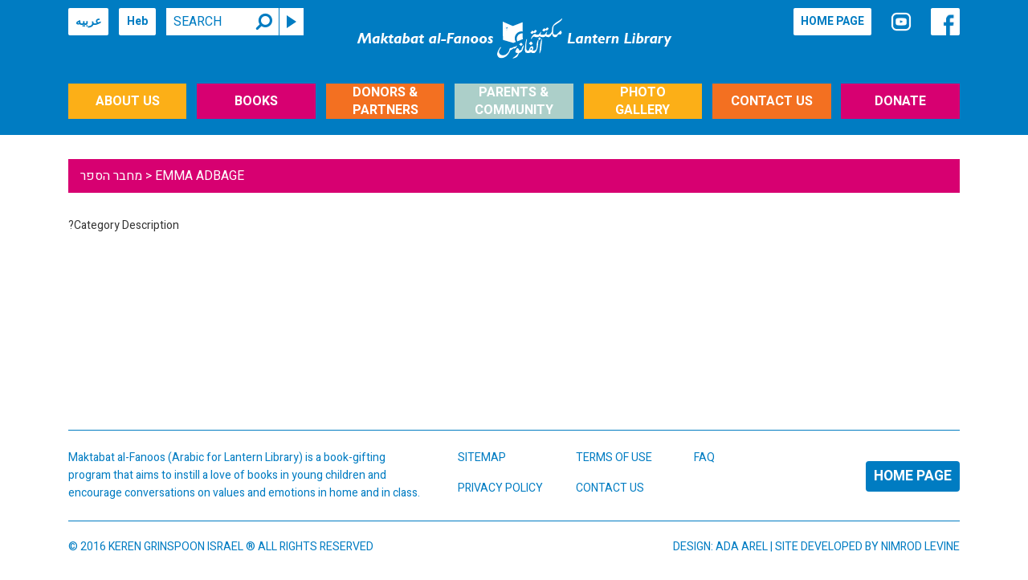

--- FILE ---
content_type: text/html; charset=UTF-8
request_url: https://eng-al-fanoos.org/book-author/emma-adbage/
body_size: 7798
content:
<!DOCTYPE html>
<html lang="en-US">
<head>
	<meta charset="UTF-8">
	<meta http-equiv="X-UA-Compatible" content="IE=edge">
	<meta name="viewport" content="width=device-width, initial-scale=1">
	<meta name="robots" content="noindex, nofollow">
	<title>Emma Adbage &#8211; מחבר הספר &#8211; eng.al-fanoos</title>
	<link rel="shortcut icon" href=""/>
	<meta name='robots' content='noindex, nofollow' />
<link rel='dns-prefetch' href='//code.jquery.com' />
<link rel='dns-prefetch' href='//fonts.googleapis.com' />
<link rel='dns-prefetch' href='//maxcdn.bootstrapcdn.com' />
<link rel='dns-prefetch' href='//s.w.org' />
<link rel="alternate" type="application/rss+xml" title="eng.al-fanoos &raquo; Emma Adbage מחבר הספר Feed" href="https://eng-al-fanoos.org/book-author/emma-adbage/feed/" />
		<!-- This site uses the Google Analytics by MonsterInsights plugin v7.17.0 - Using Analytics tracking - https://www.monsterinsights.com/ -->
							<script src="//www.googletagmanager.com/gtag/js?id=UA-109672339-1"  type="text/javascript" data-cfasync="false"></script>
			<script type="text/javascript" data-cfasync="false">
				var mi_version = '7.17.0';
				var mi_track_user = true;
				var mi_no_track_reason = '';
				
								var disableStr = 'ga-disable-UA-109672339-1';

				/* Function to detect opted out users */
				function __gtagTrackerIsOptedOut() {
					return document.cookie.indexOf( disableStr + '=true' ) > - 1;
				}

				/* Disable tracking if the opt-out cookie exists. */
				if ( __gtagTrackerIsOptedOut() ) {
					window[disableStr] = true;
				}

				/* Opt-out function */
				function __gtagTrackerOptout() {
					document.cookie = disableStr + '=true; expires=Thu, 31 Dec 2099 23:59:59 UTC; path=/';
					window[disableStr] = true;
				}

				if ( 'undefined' === typeof gaOptout ) {
					function gaOptout() {
						__gtagTrackerOptout();
					}
				}
								window.dataLayer = window.dataLayer || [];
				if ( mi_track_user ) {
					function __gtagTracker() {dataLayer.push( arguments );}
					__gtagTracker( 'js', new Date() );
					__gtagTracker( 'set', {
						'developer_id.dZGIzZG' : true,
						                    });
					__gtagTracker( 'config', 'UA-109672339-1', {
						forceSSL:true,					} );
										window.gtag = __gtagTracker;										(
						function () {
							/* https://developers.google.com/analytics/devguides/collection/analyticsjs/ */
							/* ga and __gaTracker compatibility shim. */
							var noopfn = function () {
								return null;
							};
							var newtracker = function () {
								return new Tracker();
							};
							var Tracker = function () {
								return null;
							};
							var p = Tracker.prototype;
							p.get = noopfn;
							p.set = noopfn;
							p.send = function (){
								var args = Array.prototype.slice.call(arguments);
								args.unshift( 'send' );
								__gaTracker.apply(null, args);
							};
							var __gaTracker = function () {
								var len = arguments.length;
								if ( len === 0 ) {
									return;
								}
								var f = arguments[len - 1];
								if ( typeof f !== 'object' || f === null || typeof f.hitCallback !== 'function' ) {
									if ( 'send' === arguments[0] ) {
										var hitConverted, hitObject = false, action;
										if ( 'event' === arguments[1] ) {
											if ( 'undefined' !== typeof arguments[3] ) {
												hitObject = {
													'eventAction': arguments[3],
													'eventCategory': arguments[2],
													'eventLabel': arguments[4],
													'value': arguments[5] ? arguments[5] : 1,
												}
											}
										}
										if ( typeof arguments[2] === 'object' ) {
											hitObject = arguments[2];
										}
										if ( typeof arguments[5] === 'object' ) {
											Object.assign( hitObject, arguments[5] );
										}
										if ( 'undefined' !== typeof (
											arguments[1].hitType
										) ) {
											hitObject = arguments[1];
										}
										if ( hitObject ) {
											action = 'timing' === arguments[1].hitType ? 'timing_complete' : hitObject.eventAction;
											hitConverted = mapArgs( hitObject );
											__gtagTracker( 'event', action, hitConverted );
										}
									}
									return;
								}

								function mapArgs( args ) {
									var gaKey, hit = {};
									var gaMap = {
										'eventCategory': 'event_category',
										'eventAction': 'event_action',
										'eventLabel': 'event_label',
										'eventValue': 'event_value',
										'nonInteraction': 'non_interaction',
										'timingCategory': 'event_category',
										'timingVar': 'name',
										'timingValue': 'value',
										'timingLabel': 'event_label',
									};
									for ( gaKey in gaMap ) {
										if ( 'undefined' !== typeof args[gaKey] ) {
											hit[gaMap[gaKey]] = args[gaKey];
										}
									}
									return hit;
								}

								try {
									f.hitCallback();
								} catch ( ex ) {
								}
							};
							__gaTracker.create = newtracker;
							__gaTracker.getByName = newtracker;
							__gaTracker.getAll = function () {
								return [];
							};
							__gaTracker.remove = noopfn;
							__gaTracker.loaded = true;
							window['__gaTracker'] = __gaTracker;
						}
					)();
									} else {
										console.log( "" );
					( function () {
							function __gtagTracker() {
								return null;
							}
							window['__gtagTracker'] = __gtagTracker;
							window['gtag'] = __gtagTracker;
					} )();
									}
			</script>
				<!-- / Google Analytics by MonsterInsights -->
				<script type="text/javascript">
			window._wpemojiSettings = {"baseUrl":"https:\/\/s.w.org\/images\/core\/emoji\/13.0.1\/72x72\/","ext":".png","svgUrl":"https:\/\/s.w.org\/images\/core\/emoji\/13.0.1\/svg\/","svgExt":".svg","source":{"concatemoji":"https:\/\/eng-al-fanoos.org\/wp-includes\/js\/wp-emoji-release.min.js?ver=5.7.14"}};
			!function(e,a,t){var n,r,o,i=a.createElement("canvas"),p=i.getContext&&i.getContext("2d");function s(e,t){var a=String.fromCharCode;p.clearRect(0,0,i.width,i.height),p.fillText(a.apply(this,e),0,0);e=i.toDataURL();return p.clearRect(0,0,i.width,i.height),p.fillText(a.apply(this,t),0,0),e===i.toDataURL()}function c(e){var t=a.createElement("script");t.src=e,t.defer=t.type="text/javascript",a.getElementsByTagName("head")[0].appendChild(t)}for(o=Array("flag","emoji"),t.supports={everything:!0,everythingExceptFlag:!0},r=0;r<o.length;r++)t.supports[o[r]]=function(e){if(!p||!p.fillText)return!1;switch(p.textBaseline="top",p.font="600 32px Arial",e){case"flag":return s([127987,65039,8205,9895,65039],[127987,65039,8203,9895,65039])?!1:!s([55356,56826,55356,56819],[55356,56826,8203,55356,56819])&&!s([55356,57332,56128,56423,56128,56418,56128,56421,56128,56430,56128,56423,56128,56447],[55356,57332,8203,56128,56423,8203,56128,56418,8203,56128,56421,8203,56128,56430,8203,56128,56423,8203,56128,56447]);case"emoji":return!s([55357,56424,8205,55356,57212],[55357,56424,8203,55356,57212])}return!1}(o[r]),t.supports.everything=t.supports.everything&&t.supports[o[r]],"flag"!==o[r]&&(t.supports.everythingExceptFlag=t.supports.everythingExceptFlag&&t.supports[o[r]]);t.supports.everythingExceptFlag=t.supports.everythingExceptFlag&&!t.supports.flag,t.DOMReady=!1,t.readyCallback=function(){t.DOMReady=!0},t.supports.everything||(n=function(){t.readyCallback()},a.addEventListener?(a.addEventListener("DOMContentLoaded",n,!1),e.addEventListener("load",n,!1)):(e.attachEvent("onload",n),a.attachEvent("onreadystatechange",function(){"complete"===a.readyState&&t.readyCallback()})),(n=t.source||{}).concatemoji?c(n.concatemoji):n.wpemoji&&n.twemoji&&(c(n.twemoji),c(n.wpemoji)))}(window,document,window._wpemojiSettings);
		</script>
		<style type="text/css">
img.wp-smiley,
img.emoji {
	display: inline !important;
	border: none !important;
	box-shadow: none !important;
	height: 1em !important;
	width: 1em !important;
	margin: 0 .07em !important;
	vertical-align: -0.1em !important;
	background: none !important;
	padding: 0 !important;
}
</style>
	<link rel='stylesheet' id='wp-block-library-css'  href='https://eng-al-fanoos.org/wp-includes/css/dist/block-library/style.min.css?ver=5.7.14' type='text/css' media='all' />
<link rel='stylesheet' id='awsm-ead-public-css'  href='https://eng-al-fanoos.org/wp-content/plugins/embed-any-document/css/embed-public.min.css?ver=2.6.1' type='text/css' media='all' />
<link rel='stylesheet' id='contact-form-7-css'  href='https://eng-al-fanoos.org/wp-content/plugins/contact-form-7/includes/css/styles.css?ver=5.4' type='text/css' media='all' />
<link rel='stylesheet' id='bootstrap_css-css'  href='https://eng-al-fanoos.org/wp-content/themes/pjisrael1/bootstrap-3.3.4/css/bootstrap.min.css?ver=5.7.14' type='text/css' media='all' />
<link rel='stylesheet' id='plugins_css-css'  href='https://eng-al-fanoos.org/wp-content/themes/pjisrael1/css/plugins.css?ver=5.7.14' type='text/css' media='all' />
<link rel='stylesheet' id='main_css-css'  href='https://eng-al-fanoos.org/wp-content/themes/pjisrael1/css/ltr.css?ver=5.7.14' type='text/css' media='all' />
<link rel='stylesheet' id='book_print_css-css'  href='https://eng-al-fanoos.org/wp-content/themes/pjisrael1/css/book-print.css?ver=1.0' type='text/css' media='print' />
<link rel='stylesheet' id='heebo_font-css'  href='https://fonts.googleapis.com/css?family=Heebo%3A400%2C700&#038;ver=5.7.14' type='text/css' media='all' />
<link rel='stylesheet' id='open_sans_font-css'  href='https://fonts.googleapis.com/css?family=Open+Sans%3A400%2C700&#038;subset=latin%2Clatin-ext&#038;ver=5.7.14' type='text/css' media='all' />
<link rel='stylesheet' id='fontawesome_css-css'  href='https://maxcdn.bootstrapcdn.com/font-awesome/4.4.0/css/font-awesome.min.css?ver=5.7.14' type='text/css' media='all' />
<script type='text/javascript' id='monsterinsights-frontend-script-js-extra'>
/* <![CDATA[ */
var monsterinsights_frontend = {"js_events_tracking":"true","download_extensions":"doc,pdf,ppt,zip,xls,docx,pptx,xlsx","inbound_paths":"[]","home_url":"https:\/\/eng-al-fanoos.org","hash_tracking":"false","ua":"UA-109672339-1"};
/* ]]> */
</script>
<script type='text/javascript' src='https://eng-al-fanoos.org/wp-content/plugins/google-analytics-for-wordpress/assets/js/frontend-gtag.min.js?ver=7.17.0' id='monsterinsights-frontend-script-js'></script>
<script type='text/javascript' src='https://code.jquery.com/jquery-1.12.4.min.js?ver=1.12.4' id='jquery-js'></script>
<link rel="https://api.w.org/" href="https://eng-al-fanoos.org/wp-json/" /><link rel="EditURI" type="application/rsd+xml" title="RSD" href="https://eng-al-fanoos.org/xmlrpc.php?rsd" />
<link rel="wlwmanifest" type="application/wlwmanifest+xml" href="https://eng-al-fanoos.org/wp-includes/wlwmanifest.xml" /> 
<meta name="generator" content="WordPress 5.7.14" />
<link rel="icon" href="https://eng-al-fanoos.org/wp-content/uploads/2017/11/cropped-MaF-Symbol-01-32x32.jpg" sizes="32x32" />
<link rel="icon" href="https://eng-al-fanoos.org/wp-content/uploads/2017/11/cropped-MaF-Symbol-01-192x192.jpg" sizes="192x192" />
<link rel="apple-touch-icon" href="https://eng-al-fanoos.org/wp-content/uploads/2017/11/cropped-MaF-Symbol-01-180x180.jpg" />
<meta name="msapplication-TileImage" content="https://eng-al-fanoos.org/wp-content/uploads/2017/11/cropped-MaF-Symbol-01-270x270.jpg" />
</head>

<body class="archive tax-book-author term-emma-adbage term-840 ltr">

	<div class="body-wrapper">

		<header class="header">
            
			<div class="container">

				<div class="header-topbar col-xs-12 hidden-sm hidden-xs clearfix">

					<div class="header-left-navigation pull-left text-left">
						<a href="http://www.al-fanoos.org/" class="">عربيه</a>

						<a href="http://www.al-fanoos.org/hebrew" class="" target="_blank">Heb</a>



						<form role="search" method="get" id="searchform" action="https://eng-al-fanoos.org/" class="form-inline search">

	<div class="input-group">

		
		<input type="text" placeholder="Search" name="s" id="s" class="form-control" title="Search" value=""/>

		<i class="fa fa-search fa-flip-horizontal" aria-hidden="true"></i>

		<span class="input-group-btn">
			<button class="btn btn-gray search-btn" type="submit" aria-label="Search"><i class="icon-triangle"></i></button>
		</span>

	</div>

</form>					</div>
					<div class="header-right-navigation pull-right text-right">
						<a href="https://eng-al-fanoos.org" class="">HOME PAGE</a>
						<a style="background-color: transparent;" target="_blank" href="https://www.youtube.com/channel/UCkvFMlXpzm-IjhGWAI1H4dg"><img src="https://eng-al-fanoos.org/wp-content/uploads/2017/11/youtube-icon2-01.png" width="30px" height="40px" alt="YouTube Channel" /></a>
						<a href="https://www.facebook.com/maktabat.alfanoos/" target="_blank" class="facebook-link"><img src="https://eng-al-fanoos.org/wp-content/themes/pjisrael1/img/facebook.png" width="30px" height="30px" alt="Facebook"/></a>
					</div>
				</div>

				<div class="clear"></div>

                <div class="logo-container col-xs-12 text-center">

					<div class="pull-left text-left mobile-right-navs visible-xs visible-sm">
						<a href="https://eng-al-fanoos.org" class="icon-navigation visible-xs-inline-block visible-sm-inline-block"><i class="icons-home home"></i></a>
						<div class="clear visible-xs visible-sm"></div>
						<a href="http://www.pjisrael.org" class="icon-navigation visible-xs-inline-block visible-sm-inline-block" target="_blank">Heb</a>
					</div>

                    <a href="https://eng-al-fanoos.org" class="logo"><img src="https://eng-al-fanoos.org/wp-content/uploads/2017/12/logo_banner_website-white_clear_BG-01.png" class="img-responsive" alt="ספריית פיג׳מה"></a>

					<div class="pull-right text-right mobile-left-navs visible-xs visible-sm">
						<a href="https://www.facebook.com/maktabat.alfanoos/" target="_blank" class="icon-navigation visible-xs-inline-block visible-sm-inline-block"><i class="icon-facebook"><img src="https://eng-al-fanoos.org/wp-content/themes/pjisrael1/img/facebook.png" width="30px" height="30px" alt="Facebook"/></i></a>
						<div class="clear visible-xs visible-sm"></div>
						<a href="https://eng-al-fanoos.org/search" class="icon-navigation visible-xs-inline-block visible-sm-inline-block"><i class="icons-home search"></i></a>
					</div>

                </div>

                <div class="clear"></div>

				<div class="relative col-xs-12 clearfix hidden-xs hidden-sm">

					<ul id="menu-main-menu" class="main-nav list-unstyled clearfix"><li id="menu-item-109" class="bg-yellow menu-item menu-item-type-custom menu-item-object-custom"><a href="/staff"><span>About Us</span></a></li>
<li id="menu-item-108" class="bg-pink menu-item menu-item-type-custom menu-item-object-custom"><a href="/pre-school-books"><span>Books</span></a></li>
<li id="menu-item-2877" class="bg-orange menu-item menu-item-type-post_type menu-item-object-page"><a href="https://eng-al-fanoos.org/%d7%a9%d7%95%d7%aa%d7%a4%d7%99%d7%9d-%d7%95%d7%aa%d7%95%d7%9e%d7%9b%d7%99%d7%9d/"><span>Donors &#038; Partners</span></a></li>
<li id="menu-item-136" class="bg-lightblue menu-item menu-item-type-custom menu-item-object-custom"><a href="/parents"><span>Parents &#038; Community</span></a></li>
<li id="menu-item-137" class="bg-yellow menu-item menu-item-type-custom menu-item-object-custom"><a href="/photos"><span>Photo <br>Gallery</span></a></li>
<li id="menu-item-138" class="bg-orange menu-item menu-item-type-custom menu-item-object-custom"><a href="/contact"><span>Contact Us</span></a></li>
<li id="menu-item-2882" class="bg-pink menu-item menu-item-type-custom menu-item-object-custom"><a href="/donate-2/"><span>Donate</span></a></li>
</ul>
				</div>

				<div class="clear"></div>

			</div>


			
			<!-- Mobile Menu -->

			<div class="header-menu-wrapper relative">

				<div class="header-menu-mobile visible-xs visible-sm " id="mobile-menu">

					<ul class="list-unstyled">

						<li>

							<a href="#">About Us</a>

							<ul id="menu-about-us-sidebar" class="dropdown list-unstyled clearfix"><li id="menu-item-121" class="menu-item menu-item-type-post_type menu-item-object-page menu-item-121"><a href="https://eng-al-fanoos.org/staff/">About Us</a></li>
<li id="menu-item-196" class="menu-item menu-item-type-post_type menu-item-object-page menu-item-196"><a href="https://eng-al-fanoos.org/our_staff/">Staff</a></li>
<li id="menu-item-3048" class="menu-item menu-item-type-post_type menu-item-object-page menu-item-3048"><a href="https://eng-al-fanoos.org/news-media/">In The Media</a></li>
<li id="menu-item-3049" class="menu-item menu-item-type-post_type menu-item-object-page menu-item-3049"><a href="https://eng-al-fanoos.org/%d7%90%d7%95%d7%9e%d7%a8%d7%99-%d7%a2%d7%9c%d7%99%d7%a0%d7%95/evaluation/">Program Evaluation</a></li>
<li id="menu-item-3050" class="menu-item menu-item-type-post_type menu-item-object-page menu-item-3050"><a href="https://eng-al-fanoos.org/%d7%aa%d7%95%d7%93%d7%95%d7%aa/">Thank You Letters</a></li>
<li id="menu-item-10714" class="menu-item menu-item-type-post_type menu-item-object-page menu-item-10714"><a href="https://eng-al-fanoos.org/award-letter-from-the-us-library-of-congress/">Award Letter from the US Library of Congress</a></li>
</ul>
						</li>

						<li>

							<a href="#">Books</a>

							<ul id="menu-books-sidebar" class="dropdown list-unstyled clearfix"><li id="menu-item-119" class="menu-item menu-item-type-post_type menu-item-object-page menu-item-119"><a href="https://eng-al-fanoos.org/books/pre-school-books/">Kindergarten Books</a></li>
<li id="menu-item-117" class="menu-item menu-item-type-post_type menu-item-object-page menu-item-117"><a href="https://eng-al-fanoos.org/books/first-second-grade-books/">1st &#038; 2nd Grade Books</a></li>
<li id="menu-item-172" class="menu-item menu-item-type-post_type menu-item-object-page menu-item-172"><a href="https://eng-al-fanoos.org/book-search/">Search Books</a></li>
</ul>
						</li>

						<li>

							<a href="#">Donors & Partners</a>

							
						</li>

						<li>

							<a href="#">Educational Staff</a>

							<ul id="menu-our-staff-sidebar" class="dropdown list-unstyled clearfix"><li id="menu-item-310" class="menu-item menu-item-type-post_type menu-item-object-page menu-item-310"><a href="https://eng-al-fanoos.org/our-staff/kindergarten-staff/">Kindergarten Staff</a></li>
<li id="menu-item-309" class="menu-item menu-item-type-post_type menu-item-object-page menu-item-309"><a href="https://eng-al-fanoos.org/our-staff/school-staff/">School Staff</a></li>
<li id="menu-item-2703" class="menu-item menu-item-type-post_type menu-item-object-page menu-item-2703"><a href="https://eng-al-fanoos.org/videos/">Movie Gallery</a></li>
</ul>
						</li>

						<li>

							<a href="#">Parents & Community</a>

							<ul id="menu-parents-community-sidebar" class="dropdown list-unstyled clearfix"><li id="menu-item-125" class="menu-item menu-item-type-post_type menu-item-object-page menu-item-125"><a href="https://eng-al-fanoos.org/parents-community/parents/">Parents &#038; Community</a></li>
</ul>
						</li>

						<li>

							<a href="#">Gallery</a>

							<ul id="menu-gallery-sidebar" class="dropdown list-unstyled clearfix"><li id="menu-item-157" class="menu-item menu-item-type-post_type menu-item-object-page menu-item-157"><a href="https://eng-al-fanoos.org/photos/">Photo Gallery</a></li>
<li id="menu-item-247" class="menu-item menu-item-type-post_type menu-item-object-page menu-item-247"><a href="https://eng-al-fanoos.org/videos/">Videos</a></li>
</ul>
						</li>

						<li>

							<a href="#">Contact Us</a>

							<ul id="menu-contact-us-sidebar" class="dropdown list-unstyled clearfix"><li id="menu-item-160" class="menu-item menu-item-type-post_type menu-item-object-page menu-item-160"><a href="https://eng-al-fanoos.org/contact-us/contact/">Contact Us</a></li>
<li id="menu-item-10143" class="menu-item menu-item-type-post_type menu-item-object-page menu-item-10143"><a href="https://eng-al-fanoos.org/staff/">About</a></li>
<li id="menu-item-10208" class="menu-item menu-item-type-post_type menu-item-object-page menu-item-10208"><a href="https://eng-al-fanoos.org/donate-2/">Donate</a></li>
</ul>
						</li>

					</ul>

					<span class="btn-toggle" id="btn-toggle"></span>

				</div>

			</div>

			
		</header>

		<!--<div class="wrapper-delimeter"></div>-->

		<div class="container">

			<div class="wrapper">

<div class="clear"></div>

<div class="col-xs-12 breadcumb-container mb30">
    <div class="breadcumb bg-pink">
        מחבר הספר &gt; Emma Adbage    </div>
</div>

<div id="content" class="col-xs-12 first-second-grade-books-page">

    <div class="row">

        <div id="sidebar" class="col-md-3">
            ?Category Description        </div>

        <div id="main" class="col-md-9">

            <div class="book-list book-search clearfix">

                <div class="row">

                    
                        <div class="col-lg-3 col-md-4 col-sm-6">
                            <div class="book-item">
                                <a href="https://eng-al-fanoos.org/book/the-misfortune-drawing/" class="book-link">
                                    <div class="book-thumb">
                                                                                <img src="https://eng-al-fanoos.org/wp-content/uploads/2018/11/The-drawing_Cover_Print-460x500.jpg" alt="The misfortune drawing"/>
                                    </div>
                                    <!--<div class="book-of-month bg-lightblue">
                                        <h4 class="book-title color-grey">Book of the Month</h4>
                                    </div>-->
                                </a>
                            </div>
                        </div>

                    
                </div><!-- .row -->

            </div>

        </div>

    </div>

</div>

<div class="clear"></div>

<footer class="footer">

	<div class="footer-top visible-xs visible-sm" id="mobile-footer">

		<div class="clearfix"></div>

		<div class="footer-top-bottom">

			<ul id="menu-footer-menu" class="footer-menu list-unstyled clearfix"><li id="menu-item-7" class="menu-item menu-item-type-custom menu-item-object-custom menu-item-7"><a href="#">Sitemap</a></li>
<li id="menu-item-9" class="menu-item menu-item-type-custom menu-item-object-custom menu-item-9"><a href="#">Terms of Use</a></li>
<li id="menu-item-11" class="menu-item menu-item-type-custom menu-item-object-custom menu-item-11"><a href="#">FAQ</a></li>
<li id="menu-item-8" class="menu-item menu-item-type-custom menu-item-object-custom menu-item-8"><a href="#">Privacy Policy</a></li>
<li id="menu-item-10" class="menu-item menu-item-type-custom menu-item-object-custom menu-item-10"><a href="#">Contact Us</a></li>
</ul>
			<div class="clearfix"></div>

		</div>
	</div><!-- mobile footer -->

	<div class="footer-top hidden-xs hidden-sm" id="desktop-footer">

		<div class="row">

			<div class="col-md-5 col-xs-6">

									<p class="about-text">Maktabat al-Fanoos (Arabic for Lantern Library) is a book-gifting program that aims to instill a love of books in young children and encourage conversations on values and emotions in home and in class.</p>
				
			</div>

			<div class="col-md-5">

				<ul id="menu-footer-menu-1" class="footer-menu list-unstyled clearfix"><li class="menu-item menu-item-type-custom menu-item-object-custom menu-item-7"><a href="#">Sitemap</a></li>
<li class="menu-item menu-item-type-custom menu-item-object-custom menu-item-9"><a href="#">Terms of Use</a></li>
<li class="menu-item menu-item-type-custom menu-item-object-custom menu-item-11"><a href="#">FAQ</a></li>
<li class="menu-item menu-item-type-custom menu-item-object-custom menu-item-8"><a href="#">Privacy Policy</a></li>
<li class="menu-item menu-item-type-custom menu-item-object-custom menu-item-10"><a href="#">Contact Us</a></li>
</ul>
			</div>

			<div class="col-md-2 text-right">
				<a href="https://eng-al-fanoos.org" class="button footer-home">HOME PAGE</a>
			</div>

		</div>

	</div>

	<div class="footer-bottom">

		<div class="row">
			<div class="col-md-6 text-left">© 2016 KEREN GRINSPOON ISRAEL ® ALL RIGHTS RESERVED</div>
			<div class="col-md-6 text-right footer-credits"><a href="javascript:void(0);">DESIGN: ADA AREL</a> | <a href="javascript:void(0);">SITE DEVELOPED BY NIMROD LEVINE</a></div>
		</div>

	</div>

</footer>

</div>

</div>
</div>

<script type='text/javascript' src='https://eng-al-fanoos.org/wp-content/plugins/embed-any-document/js/pdfobject.min.js?ver=2.6.1' id='awsm-ead-pdf-object-js'></script>
<script type='text/javascript' id='awsm-ead-public-js-extra'>
/* <![CDATA[ */
var eadPublic = [];
/* ]]> */
</script>
<script type='text/javascript' src='https://eng-al-fanoos.org/wp-content/plugins/embed-any-document/js/embed-public.min.js?ver=2.6.1' id='awsm-ead-public-js'></script>
<script type='text/javascript' src='https://eng-al-fanoos.org/wp-includes/js/dist/vendor/wp-polyfill.min.js?ver=7.4.4' id='wp-polyfill-js'></script>
<script type='text/javascript' id='wp-polyfill-js-after'>
( 'fetch' in window ) || document.write( '<script src="https://eng-al-fanoos.org/wp-includes/js/dist/vendor/wp-polyfill-fetch.min.js?ver=3.0.0"></scr' + 'ipt>' );( document.contains ) || document.write( '<script src="https://eng-al-fanoos.org/wp-includes/js/dist/vendor/wp-polyfill-node-contains.min.js?ver=3.42.0"></scr' + 'ipt>' );( window.DOMRect ) || document.write( '<script src="https://eng-al-fanoos.org/wp-includes/js/dist/vendor/wp-polyfill-dom-rect.min.js?ver=3.42.0"></scr' + 'ipt>' );( window.URL && window.URL.prototype && window.URLSearchParams ) || document.write( '<script src="https://eng-al-fanoos.org/wp-includes/js/dist/vendor/wp-polyfill-url.min.js?ver=3.6.4"></scr' + 'ipt>' );( window.FormData && window.FormData.prototype.keys ) || document.write( '<script src="https://eng-al-fanoos.org/wp-includes/js/dist/vendor/wp-polyfill-formdata.min.js?ver=3.0.12"></scr' + 'ipt>' );( Element.prototype.matches && Element.prototype.closest ) || document.write( '<script src="https://eng-al-fanoos.org/wp-includes/js/dist/vendor/wp-polyfill-element-closest.min.js?ver=2.0.2"></scr' + 'ipt>' );( 'objectFit' in document.documentElement.style ) || document.write( '<script src="https://eng-al-fanoos.org/wp-includes/js/dist/vendor/wp-polyfill-object-fit.min.js?ver=2.3.4"></scr' + 'ipt>' );
</script>
<script type='text/javascript' src='https://eng-al-fanoos.org/wp-includes/js/dist/hooks.min.js?ver=d0188aa6c336f8bb426fe5318b7f5b72' id='wp-hooks-js'></script>
<script type='text/javascript' src='https://eng-al-fanoos.org/wp-includes/js/dist/i18n.min.js?ver=6ae7d829c963a7d8856558f3f9b32b43' id='wp-i18n-js'></script>
<script type='text/javascript' id='wp-i18n-js-after'>
wp.i18n.setLocaleData( { 'text direction\u0004ltr': [ 'ltr' ] } );
</script>
<script type='text/javascript' src='https://eng-al-fanoos.org/wp-includes/js/dist/vendor/lodash.min.js?ver=4.17.21' id='lodash-js'></script>
<script type='text/javascript' id='lodash-js-after'>
window.lodash = _.noConflict();
</script>
<script type='text/javascript' src='https://eng-al-fanoos.org/wp-includes/js/dist/url.min.js?ver=7c99a9585caad6f2f16c19ecd17a86cd' id='wp-url-js'></script>
<script type='text/javascript' id='wp-api-fetch-js-translations'>
( function( domain, translations ) {
	var localeData = translations.locale_data[ domain ] || translations.locale_data.messages;
	localeData[""].domain = domain;
	wp.i18n.setLocaleData( localeData, domain );
} )( "default", { "locale_data": { "messages": { "": {} } } } );
</script>
<script type='text/javascript' src='https://eng-al-fanoos.org/wp-includes/js/dist/api-fetch.min.js?ver=25cbf3644d200bdc5cab50e7966b5b03' id='wp-api-fetch-js'></script>
<script type='text/javascript' id='wp-api-fetch-js-after'>
wp.apiFetch.use( wp.apiFetch.createRootURLMiddleware( "https://eng-al-fanoos.org/wp-json/" ) );
wp.apiFetch.nonceMiddleware = wp.apiFetch.createNonceMiddleware( "97e299ed49" );
wp.apiFetch.use( wp.apiFetch.nonceMiddleware );
wp.apiFetch.use( wp.apiFetch.mediaUploadMiddleware );
wp.apiFetch.nonceEndpoint = "https://eng-al-fanoos.org/wp-admin/admin-ajax.php?action=rest-nonce";
</script>
<script type='text/javascript' id='contact-form-7-js-extra'>
/* <![CDATA[ */
var wpcf7 = [];
/* ]]> */
</script>
<script type='text/javascript' src='https://eng-al-fanoos.org/wp-content/plugins/contact-form-7/includes/js/index.js?ver=5.4' id='contact-form-7-js'></script>
<script type='text/javascript' src='https://eng-al-fanoos.org/wp-content/themes/pjisrael1/bootstrap-3.3.4/js/bootstrap.min.js?ver=5.7.14' id='bootstrap_js-js'></script>
<script type='text/javascript' src='https://eng-al-fanoos.org/wp-content/themes/pjisrael1/js/plugins.min.js?ver=5.7.14' id='plugins_js-js'></script>
<script type='text/javascript' src='https://eng-al-fanoos.org/wp-content/themes/pjisrael1/js/main.js?ver=5.7.14' id='main_js-js'></script>
<script type='text/javascript' src='https://eng-al-fanoos.org/wp-content/themes/pjisrael1/js/jquery.marquee.js?ver=5.7.14' id='jquery.marquee.js-js'></script>
<script type='text/javascript' src='https://eng-al-fanoos.org/wp-includes/js/wp-embed.min.js?ver=5.7.14' id='wp-embed-js'></script>
<script>(function(document, tag) { var script = document.createElement(tag); var element = document.getElementsByTagName('body')[0]; script.src = 'https://acsbap.com/apps/app/assets/js/acsb.js'; script.async = true; script.defer = true; (typeof element === 'undefined' ? document.getElementsByTagName('html')[0] : element).appendChild(script); script.onload = function() { acsbJS.init({ statementLink : '', feedbackLink : '', footerHtml : '', hideMobile : false, hideTrigger : false, language : 'he', position : 'right', leadColor : '#146FF8', triggerColor : '#146FF8', triggerRadius : '50%', triggerPositionX : 'right', triggerPositionY : 'bottom', triggerIcon : 'default', triggerSize : 'medium', triggerOffsetX : 20, triggerOffsetY : 20, mobile : { triggerSize : 'small', triggerPositionX : 'right', triggerPositionY : 'bottom', triggerOffsetX : 0, triggerOffsetY : 0, triggerRadius : '0' } }); };}(document, 'script'));</script>



<script defer src="https://static.cloudflareinsights.com/beacon.min.js/vcd15cbe7772f49c399c6a5babf22c1241717689176015" integrity="sha512-ZpsOmlRQV6y907TI0dKBHq9Md29nnaEIPlkf84rnaERnq6zvWvPUqr2ft8M1aS28oN72PdrCzSjY4U6VaAw1EQ==" data-cf-beacon='{"version":"2024.11.0","token":"3b6c282e7b2a4cecbd600f61b18437d9","r":1,"server_timing":{"name":{"cfCacheStatus":true,"cfEdge":true,"cfExtPri":true,"cfL4":true,"cfOrigin":true,"cfSpeedBrain":true},"location_startswith":null}}' crossorigin="anonymous"></script>
</body>

</html>


--- FILE ---
content_type: text/css
request_url: https://eng-al-fanoos.org/wp-content/themes/pjisrael1/css/plugins.css?ver=5.7.14
body_size: 9275
content:
/*! normalize.css v3.0.2 | MIT License | git.io/normalize */

/**
 * 1. Set default font family to sans-serif.
 * 2. Prevent iOS text size adjust after orientation change, without disabling
 *    user zoom.
 */

html {
  font-family: sans-serif;
  /* 1 */
  -ms-text-size-adjust: 100%;
  /* 2 */
  -webkit-text-size-adjust: 100%;
  /* 2 */
}

/**
 * Remove default margin.
 */

body {
  margin: 0;
}

/* HTML5 display definitions
   ========================================================================== */

/**
 * Correct `block` display not defined for any HTML5 element in IE 8/9.
 * Correct `block` display not defined for `details` or `summary` in IE 10/11
 * and Firefox.
 * Correct `block` display not defined for `main` in IE 11.
 */

article,
aside,
details,
figcaption,
figure,
footer,
header,
hgroup,
main,
menu,
nav,
section,
summary {
  display: block;
}

/**
 * 1. Correct `inline-block` display not defined in IE 8/9.
 * 2. Normalize vertical alignment of `progress` in Chrome, Firefox, and Opera.
 */

audio,
canvas,
progress,
video {
  display: inline-block;
  /* 1 */
  vertical-align: baseline;
  /* 2 */
}

/**
 * Prevent modern browsers from displaying `audio` without controls.
 * Remove excess height in iOS 5 devices.
 */

audio:not([controls]) {
  display: none;
  height: 0;
}

/**
 * Address `[hidden]` styling not present in IE 8/9/10.
 * Hide the `template` element in IE 8/9/11, Safari, and Firefox < 22.
 */

[hidden],
template {
  display: none;
}

/* Links
   ========================================================================== */

/**
 * Remove the gray background color from active links in IE 10.
 */

a {
  background-color: transparent;
}

/**
 * Improve readability when focused and also mouse hovered in all browsers.
 */

a:active,
a:hover {
  outline: 0;
}

/* Text-level semantics
   ========================================================================== */

/**
 * Address styling not present in IE 8/9/10/11, Safari, and Chrome.
 */

abbr[title] {
  border-bottom: 1px dotted;
}

/**
 * Address style set to `bolder` in Firefox 4+, Safari, and Chrome.
 */

b,
strong {
  font-weight: bold;
}

/**
 * Address styling not present in Safari and Chrome.
 */

dfn {
  font-style: italic;
}

/**
 * Address variable `h1` font-size and margin within `section` and `article`
 * contexts in Firefox 4+, Safari, and Chrome.
 */

h1 {
  font-size: 2em;
  margin: 0.67em 0;
}

/**
 * Address styling not present in IE 8/9.
 */

mark {
  background: #ff0;
  color: #000;
}

/**
 * Address inconsistent and variable font size in all browsers.
 */

small {
  font-size: 80%;
}

/**
 * Prevent `sub` and `sup` affecting `line-height` in all browsers.
 */

sub,
sup {
  font-size: 75%;
  line-height: 0;
  position: relative;
  vertical-align: baseline;
}

sup {
  top: -0.5em;
}

sub {
  bottom: -0.25em;
}

/* Embedded content
   ========================================================================== */

/**
 * Remove border when inside `a` element in IE 8/9/10.
 */

img {
  border: 0;
}

/**
 * Correct overflow not hidden in IE 9/10/11.
 */

svg:not(:root) {
  overflow: hidden;
}

/* Grouping content
   ========================================================================== */

/**
 * Address margin not present in IE 8/9 and Safari.
 */

figure {
  margin: 1em 40px;
}

/**
 * Address differences between Firefox and other browsers.
 */

hr {
  box-sizing: content-box;
  height: 0;
}

/**
 * Contain overflow in all browsers.
 */

pre {
  overflow: auto;
}

/**
 * Address odd `em`-unit font size rendering in all browsers.
 */

code,
kbd,
pre,
samp {
  font-family: monospace, monospace;
  font-size: 1em;
}

/* Forms
   ========================================================================== */

/**
 * Known limitation: by default, Chrome and Safari on OS X allow very limited
 * styling of `select`, unless a `border` property is set.
 */

/**
 * 1. Correct color not being inherited.
 *    Known issue: affects color of disabled elements.
 * 2. Correct font properties not being inherited.
 * 3. Address margins set differently in Firefox 4+, Safari, and Chrome.
 */

button,
input,
optgroup,
select,
textarea {
  color: inherit;
  /* 1 */
  font: inherit;
  /* 2 */
  margin: 0;
  /* 3 */
}

/**
 * Address `overflow` set to `hidden` in IE 8/9/10/11.
 */

button {
  overflow: visible;
}

/**
 * Address inconsistent `text-transform` inheritance for `button` and `select`.
 * All other form control elements do not inherit `text-transform` values.
 * Correct `button` style inheritance in Firefox, IE 8/9/10/11, and Opera.
 * Correct `select` style inheritance in Firefox.
 */

button,
select {
  text-transform: none;
}

/**
 * 1. Avoid the WebKit bug in Android 4.0.* where (2) destroys native `audio`
 *    and `video` controls.
 * 2. Correct inability to style clickable `input` types in iOS.
 * 3. Improve usability and consistency of cursor style between image-type
 *    `input` and others.
 */

button,
html input[type="button"],
input[type="reset"],
input[type="submit"] {
  -webkit-appearance: button;
  /* 2 */
  cursor: pointer;
  /* 3 */
}

/**
 * Re-set default cursor for disabled elements.
 */

button[disabled],
html input[disabled] {
  cursor: default;
}

/**
 * Remove inner padding and border in Firefox 4+.
 */

button::-moz-focus-inner,
input::-moz-focus-inner {
  border: 0;
  padding: 0;
}

/**
 * Address Firefox 4+ setting `line-height` on `input` using `!important` in
 * the UA stylesheet.
 */

input {
  line-height: normal;
}

/**
 * It's recommended that you don't attempt to style these elements.
 * Firefox's implementation doesn't respect box-sizing, padding, or width.
 *
 * 1. Address box sizing set to `content-box` in IE 8/9/10.
 * 2. Remove excess padding in IE 8/9/10.
 */

input[type="checkbox"],
input[type="radio"] {
  box-sizing: border-box;
  /* 1 */
  padding: 0;
  /* 2 */
}

/**
 * Fix the cursor style for Chrome's increment/decrement buttons. For certain
 * `font-size` values of the `input`, it causes the cursor style of the
 * decrement button to change from `default` to `text`.
 */

input[type="number"]::-webkit-inner-spin-button,
input[type="number"]::-webkit-outer-spin-button {
  height: auto;
}

/**
 * 1. Address `appearance` set to `searchfield` in Safari and Chrome.
 * 2. Address `box-sizing` set to `border-box` in Safari and Chrome
 *    (include `-moz` to future-proof).
 */

input[type="search"] {
  -webkit-appearance: textfield;
  /* 1 */
  /* 2 */
  box-sizing: content-box;
}

/**
 * Remove inner padding and search cancel button in Safari and Chrome on OS X.
 * Safari (but not Chrome) clips the cancel button when the search input has
 * padding (and `textfield` appearance).
 */

input[type="search"]::-webkit-search-cancel-button,
input[type="search"]::-webkit-search-decoration {
  -webkit-appearance: none;
}

/**
 * Define consistent border, margin, and padding.
 */

fieldset {
  border: 1px solid #c0c0c0;
  margin: 0 2px;
  padding: 0.35em 0.625em 0.75em;
}

/**
 * 1. Correct `color` not being inherited in IE 8/9/10/11.
 * 2. Remove padding so people aren't caught out if they zero out fieldsets.
 */

legend {
  border: 0;
  /* 1 */
  padding: 0;
  /* 2 */
}

/**
 * Remove default vertical scrollbar in IE 8/9/10/11.
 */

textarea {
  overflow: auto;
}

/**
 * Don't inherit the `font-weight` (applied by a rule above).
 * NOTE: the default cannot safely be changed in Chrome and Safari on OS X.
 */

optgroup {
  font-weight: bold;
}

/* Tables
   ========================================================================== */

/**
 * Remove most spacing between table cells.
 */

table {
  border-collapse: collapse;
  border-spacing: 0;
}

td,
th {
  padding: 0;
}
/*! jQuery UI - v1.11.4 - 2015-09-01
* http://jqueryui.com
* Includes: core.css, menu.css, selectmenu.css, theme.css
* To view and modify this theme, visit http://jqueryui.com/themeroller/?ffDefault=Trebuchet%20MS%2CTahoma%2CVerdana%2CArial%2Csans-serif&fwDefault=bold&fsDefault=1.1em&cornerRadius=4px&bgColorHeader=f6a828&bgTextureHeader=gloss_wave&bgImgOpacityHeader=35&borderColorHeader=e78f08&fcHeader=ffffff&iconColorHeader=ffffff&bgColorContent=eeeeee&bgTextureContent=highlight_soft&bgImgOpacityContent=100&borderColorContent=dddddd&fcContent=333333&iconColorContent=222222&bgColorDefault=f6f6f6&bgTextureDefault=glass&bgImgOpacityDefault=100&borderColorDefault=cccccc&fcDefault=1c94c4&iconColorDefault=ef8c08&bgColorHover=fdf5ce&bgTextureHover=glass&bgImgOpacityHover=100&borderColorHover=fbcb09&fcHover=c77405&iconColorHover=ef8c08&bgColorActive=ffffff&bgTextureActive=glass&bgImgOpacityActive=65&borderColorActive=fbd850&fcActive=eb8f00&iconColorActive=ef8c08&bgColorHighlight=ffe45c&bgTextureHighlight=highlight_soft&bgImgOpacityHighlight=75&borderColorHighlight=fed22f&fcHighlight=363636&iconColorHighlight=228ef1&bgColorError=b81900&bgTextureError=diagonals_thick&bgImgOpacityError=18&borderColorError=cd0a0a&fcError=ffffff&iconColorError=ffd27a&bgColorOverlay=666666&bgTextureOverlay=diagonals_thick&bgImgOpacityOverlay=20&opacityOverlay=50&bgColorShadow=000000&bgTextureShadow=flat&bgImgOpacityShadow=10&opacityShadow=20&thicknessShadow=5px&offsetTopShadow=-5px&offsetLeftShadow=-5px&cornerRadiusShadow=5px
* Copyright 2015 jQuery Foundation and other contributors; Licensed MIT */

/* Layout helpers
----------------------------------*/

.ui-helper-hidden {
  display: none;
}

.ui-helper-hidden-accessible {
  border: 0;
  clip: rect(0 0 0 0);
  height: 1px;
  margin: -1px;
  overflow: hidden;
  padding: 0;
  position: absolute;
  width: 1px;
}

.ui-helper-reset {
  margin: 0;
  padding: 0;
  border: 0;
  outline: 0;
  line-height: 1.3;
  text-decoration: none;
  font-size: 100%;
  list-style: none;
}

.ui-helper-clearfix:before,
.ui-helper-clearfix:after {
  content: "";
  display: table;
  border-collapse: collapse;
}

.ui-helper-clearfix:after {
  clear: both;
}

.ui-helper-clearfix {
  min-height: 0;
  /* support: IE7 */
}

.ui-helper-zfix {
  width: 100%;
  height: 100%;
  top: 0;
  left: 0;
  position: absolute;
  opacity: 0;
  filter: Alpha(Opacity=0);
  /* support: IE8 */
}

.ui-front {
  z-index: 100;
}

/* Interaction Cues
----------------------------------*/

.ui-state-disabled {
  cursor: default !important;
}

/* Icons
----------------------------------*/

/* states and images */

.ui-icon {
  display: block;
  text-indent: -99999px;
  overflow: hidden;
  background-repeat: no-repeat;
}

/* Misc visuals
----------------------------------*/

/* Overlays */

.ui-widget-overlay {
  position: fixed;
  top: 0;
  left: 0;
  width: 100%;
  height: 100%;
}

.ui-menu {
  list-style: none;
  padding: 0;
  margin: 0;
  display: block;
  outline: none;
}

.ui-menu .ui-menu {
  position: absolute;
}

.ui-menu .ui-menu-item {
  position: relative;
  margin: 0;
  padding: 3px 1em 3px .4em;
  cursor: pointer;
  min-height: 0;
  /* support: IE7 */
  /* support: IE10, see #8844 */
  /*list-style-image: url("[data-uri]");*/
}

.ui-menu .ui-menu-divider {
  margin: 5px 0;
  height: 0;
  font-size: 0;
  line-height: 0;
  border-width: 1px 0 0 0;
}

.ui-menu .ui-state-focus,
.ui-menu .ui-state-active {
  color: #fff!important;
  font-weight: bold;
  background: #007cc2;
}

/* icon support */

.ui-menu-icons {
  position: relative;
}

.ui-menu-icons .ui-menu-item {
  padding-left: 2em;
}

/* left-aligned */

.ui-menu .ui-icon {
  position: absolute;
  top: 0;
  bottom: 0;
  left: .2em;
  margin: auto 0;
}

/* right-aligned */

.ui-menu .ui-menu-icon {
  left: auto;
  right: 0;
}

.ui-selectmenu-menu {
  padding: 0;
  margin: 0;
  position: absolute;
  top: 0;
  left: 0;
  display: none;
}

.ui-selectmenu-menu .ui-menu {
  overflow: auto;
  /* Support: IE7 */
  overflow-x: hidden;
  padding-bottom: 1px;
  background: rgba(255,255,255,0.95);
  text-align: right;
  padding-top: 25px;
  padding-bottom: 25px;
  position: relative;
}

@media (min-width: 768px) {
  .ui-selectmenu-menu .ui-menu {
    /*max-width: 256px;*/
  }
}

.ui-selectmenu-menu .ui-menu:before {
  content: '';
  position: absolute;
  width: 0;
  height: 0;
  border-style: solid;
  border-width: 0 9px 9px 9px;
  border-color: transparent transparent #007cc2 transparent;
  left: 50%;
  transform: translateX(-50%);
  -webkit-transform: translateX(-50%);
  top: 10px;
  cursor: pointer;
}

.ui-selectmenu-menu .ui-menu:after {
  content: '';
  position: absolute;
  width: 0;
  height: 0;
  border-style: solid;
  border-width: 9px 9px 0 9px;
  border-color: #007cc2 transparent transparent transparent;
  left: 50%;
  transform: translateX(-50%);
  -webkit-transform: translateX(-50%);
  bottom: 10px;
  cursor: pointer;
}

.ui-selectmenu-menu .ui-menu .ui-selectmenu-optgroup {
  font-size: 1em;
  font-weight: bold;
  line-height: 1.5;
  padding: 2px 0.4em;
  margin: 0.5em 0 0 0;
  height: auto;
  border: 0;
}

.ui-selectmenu-open {
  display: block;
}

.ui-selectmenu-button {
  display: inline-block;
  overflow: hidden;
  position: relative;
  text-decoration: none;
  cursor: pointer;
}

.ui-selectmenu-button span.ui-icon {
  left: 0;
  position: absolute;
  top: 0;
  height: 100%;
  width: 30px;
  border-right: 1px solid #007cc2;
}

.ui-selectmenu-button span.ui-icon:before {
  position: absolute;
  content: '';
  width: 0;
  height: 0;
  border-style: solid;
  border-width: 0 5.5px 6px 5.5px;
  top: 8px;
  left: 9px;
  border-color: transparent transparent #007cc2 transparent;
}

.ui-selectmenu-button span.ui-icon:after {
  position: absolute;
  content: '';
  width: 0;
  height: 0;
  border-style: solid;
  border-width: 6px 5.5px 0 5.5px;
  bottom: 8px;
  left: 9px;
  border-color: #007cc2 transparent transparent transparent;
}

.ui-selectmenu-button span.ui-selectmenu-text {
  text-align: left;
  padding: 0.4em 1em 0.4em 2.1em;
  display: block;
  line-height: 1.4;
  overflow: hidden;
  text-overflow: ellipsis;
  white-space: nowrap;
  text-align: right;
}

/* Component containers
----------------------------------*/

.ui-widget {
  font-size: 1.1em;
}

.ui-widget .ui-widget {
  font-size: 1em;
}

.ui-widget input,
.ui-widget select,
.ui-widget textarea,
.ui-widget button {
  font-size: 1em;
}

.ui-widget-content {
  border: 1px solid #dddddd;
  /*background: #eeeeee url("images/ui-bg_highlight-soft_100_eeeeee_1x100.png") 50% top repeat-x;*/
  color: #333333;
}

.ui-widget-content a {
  color: #333333;
}

.ui-widget-header {
  border: 1px solid #e78f08;
  /*background: #f6a828 url("images/ui-bg_gloss-wave_35_f6a828_500x100.png") 50% 50% repeat-x;*/
  color: #ffffff;
  font-weight: bold;
}

.ui-widget-header a {
  color: #ffffff;
}

/* Interaction states
----------------------------------*/

.ui-state-default,
.ui-widget-content .ui-state-default,
.ui-widget-header .ui-state-default {
  /*border: 1px solid #fff;*/
  background: #fff;
  color: #404041;
  min-height: 32px;
}

.ui-state-default a,
.ui-state-default a:link,
.ui-state-default a:visited {
  color: #404041;
  text-decoration: none;
}

.ui-state-hover,
.ui-widget-content .ui-state-hover,
.ui-widget-header .ui-state-hover,
.ui-state-focus,
.ui-widget-content .ui-state-focus,
.ui-widget-header .ui-state-focus {
  color: #404041;
}

.ui-state-hover a,
.ui-state-hover a:hover,
.ui-state-hover a:link,
.ui-state-hover a:visited,
.ui-state-focus a,
.ui-state-focus a:hover,
.ui-state-focus a:link,
.ui-state-focus a:visited {
  color: #c77405;
  text-decoration: none;
}

.ui-state-active,
.ui-widget-content .ui-state-active,
.ui-widget-header .ui-state-active {
  border: 1px solid #fbd850;
  /*background: #ffffff url("images/ui-bg_glass_65_ffffff_1x400.png") 50% 50% repeat-x;*/
  font-weight: bold;
  color: #eb8f00;
}

.ui-state-active a,
.ui-state-active a:link,
.ui-state-active a:visited {
  color: #eb8f00;
  text-decoration: none;
}

/* Interaction Cues
----------------------------------*/

.ui-state-highlight,
.ui-widget-content .ui-state-highlight,
.ui-widget-header .ui-state-highlight {
  border: 1px solid #fed22f;
  /*background: #ffe45c url("images/ui-bg_highlight-soft_75_ffe45c_1x100.png") 50% top repeat-x;*/
  color: #363636;
}

.ui-state-highlight a,
.ui-widget-content .ui-state-highlight a,
.ui-widget-header .ui-state-highlight a {
  color: #363636;
}

.ui-state-error,
.ui-widget-content .ui-state-error,
.ui-widget-header .ui-state-error {
  border: 1px solid #cd0a0a;
  /*background: #b81900 url("images/ui-bg_diagonals-thick_18_b81900_40x40.png") 50% 50% repeat;*/
  color: #ffffff;
}

.ui-state-error a,
.ui-widget-content .ui-state-error a,
.ui-widget-header .ui-state-error a {
  color: #ffffff;
}

.ui-state-error-text,
.ui-widget-content .ui-state-error-text,
.ui-widget-header .ui-state-error-text {
  color: #ffffff;
}

.ui-priority-primary,
.ui-widget-content .ui-priority-primary,
.ui-widget-header .ui-priority-primary {
  font-weight: bold;
}

.ui-priority-secondary,
.ui-widget-content .ui-priority-secondary,
.ui-widget-header .ui-priority-secondary {
  opacity: .7;
  filter: Alpha(Opacity=70);
  /* support: IE8 */
  font-weight: normal;
}

.ui-state-disabled,
.ui-widget-content .ui-state-disabled,
.ui-widget-header .ui-state-disabled {
  opacity: .35;
  filter: Alpha(Opacity=35);
  /* support: IE8 */
  background-image: none;
}

.ui-state-disabled .ui-icon {
  filter: Alpha(Opacity=35);
  /* support: IE8 - See #6059 */
}

/* Icons
----------------------------------*/

/* states and images */

.ui-icon {
  width: 16px;
  height: 16px;
}

.ui-icon,
.ui-widget-content .ui-icon {
  /*background-image: url("images/ui-icons_222222_256x240.png");*/
}

.ui-widget-header .ui-icon {
  /*background-image: url("images/ui-icons_ffffff_256x240.png");*/
}

.ui-state-default .ui-icon {
  /*background-image: url("images/ui-icons_ef8c08_256x240.png");*/
}

.ui-state-hover .ui-icon,
.ui-state-focus .ui-icon {
  /*background-image: url("images/ui-icons_ef8c08_256x240.png");*/
}

.ui-state-active .ui-icon {
  /*background-image: url("images/ui-icons_ef8c08_256x240.png");*/
}

.ui-state-highlight .ui-icon {
  /*background-image: url("images/ui-icons_228ef1_256x240.png");*/
}

.ui-state-error .ui-icon,
.ui-state-error-text .ui-icon {
  /*background-image: url("images/ui-icons_ffd27a_256x240.png");*/
}

/* positioning */

.ui-icon-blank {
  background-position: 16px 16px;
}

.ui-icon-carat-1-n {
  background-position: 0 0;
}

.ui-icon-carat-1-ne {
  background-position: -16px 0;
}

.ui-icon-carat-1-e {
  background-position: -32px 0;
}

.ui-icon-carat-1-se {
  background-position: -48px 0;
}

.ui-icon-carat-1-s {
  background-position: -64px 0;
}

.ui-icon-carat-1-sw {
  background-position: -80px 0;
}

.ui-icon-carat-1-w {
  background-position: -96px 0;
}

.ui-icon-carat-1-nw {
  background-position: -112px 0;
}

.ui-icon-carat-2-n-s {
  background-position: -128px 0;
}

.ui-icon-carat-2-e-w {
  background-position: -144px 0;
}

.ui-icon-triangle-1-n {
  background-position: 0 -16px;
}

.ui-icon-triangle-1-ne {
  background-position: -16px -16px;
}

.ui-icon-triangle-1-e {
  background-position: -32px -16px;
}

.ui-icon-triangle-1-se {
  background-position: -48px -16px;
}

.ui-icon-triangle-1-s {
  background-position: -64px -16px;
}

.ui-icon-triangle-1-sw {
  background-position: -80px -16px;
}

.ui-icon-triangle-1-w {
  background-position: -96px -16px;
}

.ui-icon-triangle-1-nw {
  background-position: -112px -16px;
}

.ui-icon-triangle-2-n-s {
  background-position: -128px -16px;
}

.ui-icon-triangle-2-e-w {
  background-position: -144px -16px;
}

.ui-icon-arrow-1-n {
  background-position: 0 -32px;
}

.ui-icon-arrow-1-ne {
  background-position: -16px -32px;
}

.ui-icon-arrow-1-e {
  background-position: -32px -32px;
}

.ui-icon-arrow-1-se {
  background-position: -48px -32px;
}

.ui-icon-arrow-1-s {
  background-position: -64px -32px;
}

.ui-icon-arrow-1-sw {
  background-position: -80px -32px;
}

.ui-icon-arrow-1-w {
  background-position: -96px -32px;
}

.ui-icon-arrow-1-nw {
  background-position: -112px -32px;
}

.ui-icon-arrow-2-n-s {
  background-position: -128px -32px;
}

.ui-icon-arrow-2-ne-sw {
  background-position: -144px -32px;
}

.ui-icon-arrow-2-e-w {
  background-position: -160px -32px;
}

.ui-icon-arrow-2-se-nw {
  background-position: -176px -32px;
}

.ui-icon-arrowstop-1-n {
  background-position: -192px -32px;
}

.ui-icon-arrowstop-1-e {
  background-position: -208px -32px;
}

.ui-icon-arrowstop-1-s {
  background-position: -224px -32px;
}

.ui-icon-arrowstop-1-w {
  background-position: -240px -32px;
}

.ui-icon-arrowthick-1-n {
  background-position: 0 -48px;
}

.ui-icon-arrowthick-1-ne {
  background-position: -16px -48px;
}

.ui-icon-arrowthick-1-e {
  background-position: -32px -48px;
}

.ui-icon-arrowthick-1-se {
  background-position: -48px -48px;
}

.ui-icon-arrowthick-1-s {
  background-position: -64px -48px;
}

.ui-icon-arrowthick-1-sw {
  background-position: -80px -48px;
}

.ui-icon-arrowthick-1-w {
  background-position: -96px -48px;
}

.ui-icon-arrowthick-1-nw {
  background-position: -112px -48px;
}

.ui-icon-arrowthick-2-n-s {
  background-position: -128px -48px;
}

.ui-icon-arrowthick-2-ne-sw {
  background-position: -144px -48px;
}

.ui-icon-arrowthick-2-e-w {
  background-position: -160px -48px;
}

.ui-icon-arrowthick-2-se-nw {
  background-position: -176px -48px;
}

.ui-icon-arrowthickstop-1-n {
  background-position: -192px -48px;
}

.ui-icon-arrowthickstop-1-e {
  background-position: -208px -48px;
}

.ui-icon-arrowthickstop-1-s {
  background-position: -224px -48px;
}

.ui-icon-arrowthickstop-1-w {
  background-position: -240px -48px;
}

.ui-icon-arrowreturnthick-1-w {
  background-position: 0 -64px;
}

.ui-icon-arrowreturnthick-1-n {
  background-position: -16px -64px;
}

.ui-icon-arrowreturnthick-1-e {
  background-position: -32px -64px;
}

.ui-icon-arrowreturnthick-1-s {
  background-position: -48px -64px;
}

.ui-icon-arrowreturn-1-w {
  background-position: -64px -64px;
}

.ui-icon-arrowreturn-1-n {
  background-position: -80px -64px;
}

.ui-icon-arrowreturn-1-e {
  background-position: -96px -64px;
}

.ui-icon-arrowreturn-1-s {
  background-position: -112px -64px;
}

.ui-icon-arrowrefresh-1-w {
  background-position: -128px -64px;
}

.ui-icon-arrowrefresh-1-n {
  background-position: -144px -64px;
}

.ui-icon-arrowrefresh-1-e {
  background-position: -160px -64px;
}

.ui-icon-arrowrefresh-1-s {
  background-position: -176px -64px;
}

.ui-icon-arrow-4 {
  background-position: 0 -80px;
}

.ui-icon-arrow-4-diag {
  background-position: -16px -80px;
}

.ui-icon-extlink {
  background-position: -32px -80px;
}

.ui-icon-newwin {
  background-position: -48px -80px;
}

.ui-icon-refresh {
  background-position: -64px -80px;
}

.ui-icon-shuffle {
  background-position: -80px -80px;
}

.ui-icon-transfer-e-w {
  background-position: -96px -80px;
}

.ui-icon-transferthick-e-w {
  background-position: -112px -80px;
}

.ui-icon-folder-collapsed {
  background-position: 0 -96px;
}

.ui-icon-folder-open {
  background-position: -16px -96px;
}

.ui-icon-document {
  background-position: -32px -96px;
}

.ui-icon-document-b {
  background-position: -48px -96px;
}

.ui-icon-note {
  background-position: -64px -96px;
}

.ui-icon-mail-closed {
  background-position: -80px -96px;
}

.ui-icon-mail-open {
  background-position: -96px -96px;
}

.ui-icon-suitcase {
  background-position: -112px -96px;
}

.ui-icon-comment {
  background-position: -128px -96px;
}

.ui-icon-person {
  background-position: -144px -96px;
}

.ui-icon-print {
  background-position: -160px -96px;
}

.ui-icon-trash {
  background-position: -176px -96px;
}

.ui-icon-locked {
  background-position: -192px -96px;
}

.ui-icon-unlocked {
  background-position: -208px -96px;
}

.ui-icon-bookmark {
  background-position: -224px -96px;
}

.ui-icon-tag {
  background-position: -240px -96px;
}

.ui-icon-home {
  background-position: 0 -112px;
}

.ui-icon-flag {
  background-position: -16px -112px;
}

.ui-icon-calendar {
  background-position: -32px -112px;
}

.ui-icon-cart {
  background-position: -48px -112px;
}

.ui-icon-pencil {
  background-position: -64px -112px;
}

.ui-icon-clock {
  background-position: -80px -112px;
}

.ui-icon-disk {
  background-position: -96px -112px;
}

.ui-icon-calculator {
  background-position: -112px -112px;
}

.ui-icon-zoomin {
  background-position: -128px -112px;
}

.ui-icon-zoomout {
  background-position: -144px -112px;
}

.ui-icon-search {
  background-position: -160px -112px;
}

.ui-icon-wrench {
  background-position: -176px -112px;
}

.ui-icon-gear {
  background-position: -192px -112px;
}

.ui-icon-heart {
  background-position: -208px -112px;
}

.ui-icon-star {
  background-position: -224px -112px;
}

.ui-icon-link {
  background-position: -240px -112px;
}

.ui-icon-cancel {
  background-position: 0 -128px;
}

.ui-icon-plus {
  background-position: -16px -128px;
}

.ui-icon-plusthick {
  background-position: -32px -128px;
}

.ui-icon-minus {
  background-position: -48px -128px;
}

.ui-icon-minusthick {
  background-position: -64px -128px;
}

.ui-icon-close {
  background-position: -80px -128px;
}

.ui-icon-closethick {
  background-position: -96px -128px;
}

.ui-icon-key {
  background-position: -112px -128px;
}

.ui-icon-lightbulb {
  background-position: -128px -128px;
}

.ui-icon-scissors {
  background-position: -144px -128px;
}

.ui-icon-clipboard {
  background-position: -160px -128px;
}

.ui-icon-copy {
  background-position: -176px -128px;
}

.ui-icon-contact {
  background-position: -192px -128px;
}

.ui-icon-image {
  background-position: -208px -128px;
}

.ui-icon-video {
  background-position: -224px -128px;
}

.ui-icon-script {
  background-position: -240px -128px;
}

.ui-icon-alert {
  background-position: 0 -144px;
}

.ui-icon-info {
  background-position: -16px -144px;
}

.ui-icon-notice {
  background-position: -32px -144px;
}

.ui-icon-help {
  background-position: -48px -144px;
}

.ui-icon-check {
  background-position: -64px -144px;
}

.ui-icon-bullet {
  background-position: -80px -144px;
}

.ui-icon-radio-on {
  background-position: -96px -144px;
}

.ui-icon-radio-off {
  background-position: -112px -144px;
}

.ui-icon-pin-w {
  background-position: -128px -144px;
}

.ui-icon-pin-s {
  background-position: -144px -144px;
}

.ui-icon-play {
  background-position: 0 -160px;
}

.ui-icon-pause {
  background-position: -16px -160px;
}

.ui-icon-seek-next {
  background-position: -32px -160px;
}

.ui-icon-seek-prev {
  background-position: -48px -160px;
}

.ui-icon-seek-end {
  background-position: -64px -160px;
}

.ui-icon-seek-start {
  background-position: -80px -160px;
}

/* ui-icon-seek-first is deprecated, use ui-icon-seek-start instead */

.ui-icon-seek-first {
  background-position: -80px -160px;
}

.ui-icon-stop {
  background-position: -96px -160px;
}

.ui-icon-eject {
  background-position: -112px -160px;
}

.ui-icon-volume-off {
  background-position: -128px -160px;
}

.ui-icon-volume-on {
  background-position: -144px -160px;
}

.ui-icon-power {
  background-position: 0 -176px;
}

.ui-icon-signal-diag {
  background-position: -16px -176px;
}

.ui-icon-signal {
  background-position: -32px -176px;
}

.ui-icon-battery-0 {
  background-position: -48px -176px;
}

.ui-icon-battery-1 {
  background-position: -64px -176px;
}

.ui-icon-battery-2 {
  background-position: -80px -176px;
}

.ui-icon-battery-3 {
  background-position: -96px -176px;
}

.ui-icon-circle-plus {
  background-position: 0 -192px;
}

.ui-icon-circle-minus {
  background-position: -16px -192px;
}

.ui-icon-circle-close {
  background-position: -32px -192px;
}

.ui-icon-circle-triangle-e {
  background-position: -48px -192px;
}

.ui-icon-circle-triangle-s {
  background-position: -64px -192px;
}

.ui-icon-circle-triangle-w {
  background-position: -80px -192px;
}

.ui-icon-circle-triangle-n {
  background-position: -96px -192px;
}

.ui-icon-circle-arrow-e {
  background-position: -112px -192px;
}

.ui-icon-circle-arrow-s {
  background-position: -128px -192px;
}

.ui-icon-circle-arrow-w {
  background-position: -144px -192px;
}

.ui-icon-circle-arrow-n {
  background-position: -160px -192px;
}

.ui-icon-circle-zoomin {
  background-position: -176px -192px;
}

.ui-icon-circle-zoomout {
  background-position: -192px -192px;
}

.ui-icon-circle-check {
  background-position: -208px -192px;
}

.ui-icon-circlesmall-plus {
  background-position: 0 -208px;
}

.ui-icon-circlesmall-minus {
  background-position: -16px -208px;
}

.ui-icon-circlesmall-close {
  background-position: -32px -208px;
}

.ui-icon-squaresmall-plus {
  background-position: -48px -208px;
}

.ui-icon-squaresmall-minus {
  background-position: -64px -208px;
}

.ui-icon-squaresmall-close {
  background-position: -80px -208px;
}

.ui-icon-grip-dotted-vertical {
  background-position: 0 -224px;
}

.ui-icon-grip-dotted-horizontal {
  background-position: -16px -224px;
}

.ui-icon-grip-solid-vertical {
  background-position: -32px -224px;
}

.ui-icon-grip-solid-horizontal {
  background-position: -48px -224px;
}

.ui-icon-gripsmall-diagonal-se {
  background-position: -64px -224px;
}

.ui-icon-grip-diagonal-se {
  background-position: -80px -224px;
}

/* Misc visuals
----------------------------------*/

/* Corner radius */

.ui-corner-all,
.ui-corner-top,
.ui-corner-left,
.ui-corner-tl {
  /*border-top-left-radius: 4px;*/
}

.ui-corner-all,
.ui-corner-top,
.ui-corner-right,
.ui-corner-tr {
  /*border-top-right-radius: 4px;*/
}

.ui-corner-all,
.ui-corner-bottom,
.ui-corner-left,
.ui-corner-bl {
  /*border-bottom-left-radius: 4px;*/
}

.ui-corner-all,
.ui-corner-bottom,
.ui-corner-right,
.ui-corner-br {
  /*border-bottom-right-radius: 4px;*/
}

/* Overlays */

.ui-widget-overlay {
  /*background: #666666 url("images/ui-bg_diagonals-thick_20_666666_40x40.png") 50% 50% repeat;*/
  opacity: .5;
  filter: Alpha(Opacity=50);
  /* support: IE8 */
}

.ui-widget-shadow {
  margin: -5px 0 0 -5px;
  padding: 5px;
  /*background: #000000 url("images/ui-bg_flat_10_000000_40x100.png") 50% 50% repeat-x;*/
  opacity: .2;
  filter: Alpha(Opacity=20);
  /* support: IE8 */
  border-radius: 5px;
}
/**
 * BxSlider v4.1.2 - Fully loaded, responsive content slider
 * http://bxslider.com
 *
 * Written by: Steven Wanderski, 2014
 * http://stevenwanderski.com
 * (while drinking Belgian ales and listening to jazz)
 *
 * CEO and founder of bxCreative, LTD
 * http://bxcreative.com
 */

/** RESET AND LAYOUT
===================================*/

.bx-wrapper {
  position: relative;
  margin: 0 auto 60px;
  padding: 0;
  *zoom: 1;
}

.bx-wrapper img {
  max-width: 100%;
  display: block;
}

/** THEME
===================================*/

.bx-wrapper .bx-viewport {
  /*text-align: center;*/
  background: #fff;
  /*fix other elements on the page moving (on Chrome)*/
  -webkit-transform: translatez(0);
  transform: translatez(0);
}

.bx-wrapper .bx-pager,
.bx-wrapper .bx-controls-auto {
  position: absolute;
  bottom: -30px;
  width: 100%;
}

/* LOADER */

.bx-wrapper .bx-loading {
  min-height: 50px;
  background: url("images/bx_loader.gif") center center no-repeat #fff;
  height: 100%;
  width: 100%;
  position: absolute;
  top: 0;
  left: 0;
  z-index: 2000;
}

/* PAGER */

.bx-wrapper .bx-pager {
  text-align: center;
  font-size: .85em;
  font-family: Arial;
  font-weight: bold;
  color: #666;
  padding-top: 20px;
}

.bx-wrapper .bx-pager .bx-pager-item,
.bx-wrapper .bx-controls-auto .bx-controls-auto-item {
  display: inline-block;
  *zoom: 1;
  *display: inline;
}

.bx-wrapper .bx-pager.bx-default-pager a {
  background: #666;
  text-indent: -9999px;
  display: block;
  width: 10px;
  height: 10px;
  margin: 0 5px;
  outline: 0;
  border-radius: 5px;
}

.bx-wrapper .bx-pager.bx-default-pager a:hover,
.bx-wrapper .bx-pager.bx-default-pager a.active {
  background: #000;
}

/* DIRECTION CONTROLS (NEXT / PREV) */

.bx-wrapper .bx-prev {
  left: 10px;
  background: url("images/slider_left_arrow.png") no-repeat 0 0;
}

.bx-wrapper .bx-next {
  right: 10px;
  background: url("images/slider_right_arrow.png") no-repeat 0 0;
}

.bx-wrapper .bx-controls-direction a {
  position: absolute;
  top: 50%;
  margin-top: -18px;
  outline: 0;
  width: 38px;
  height: 38px;
  text-indent: -9999px;
  z-index: 9999;
  opacity: 0.9;
}

.bx-wrapper .bx-controls-direction a:hover {
  opacity: 1;
}

.bx-wrapper .bx-controls-direction a.disabled {
  display: none;
}

/* AUTO CONTROLS (START / STOP) */

.bx-wrapper .bx-controls-auto {
  text-align: center;
}

.bx-wrapper .bx-controls-auto .bx-start {
  display: block;
  text-indent: -9999px;
  width: 10px;
  height: 11px;
  outline: 0;
  background: url("images/controls.png") -86px -11px no-repeat;
  margin: 0 3px;
}

.bx-wrapper .bx-controls-auto .bx-start:hover,
.bx-wrapper .bx-controls-auto .bx-start.active {
  background-position: -86px 0;
}

.bx-wrapper .bx-controls-auto .bx-stop {
  display: block;
  text-indent: -9999px;
  width: 9px;
  height: 11px;
  outline: 0;
  background: url("images/controls.png") -86px -44px no-repeat;
  margin: 0 3px;
}

.bx-wrapper .bx-controls-auto .bx-stop:hover,
.bx-wrapper .bx-controls-auto .bx-stop.active {
  background-position: -86px -33px;
}

/* PAGER WITH AUTO-CONTROLS HYBRID LAYOUT */

.bx-wrapper .bx-controls.bx-has-controls-auto.bx-has-pager .bx-pager {
  /*text-align: left;*/
  width: 80%;
}

.bx-wrapper .bx-controls.bx-has-controls-auto.bx-has-pager .bx-controls-auto {
  right: 0;
  width: 35px;
}

/* IMAGE CAPTIONS */

.bx-wrapper .bx-caption {
  position: absolute;
  bottom: 0;
  left: 0;
  background: rgba(0, 0, 0, 0.25);
  width: 100%;
}

.bx-wrapper .bx-caption span {
  color: #fff;
  font-family: Arial;
  display: block;
  font-size: 14px;
  padding: 5px;
}
/** Stage container **/

.connected-carousels .photo-credits {
  position: absolute;
  right: 15px;
  bottom: 0;
  font-size: 13px;
  color: #fff;
  text-shadow: 0 0 1px rgba(0, 0, 0, 0.85);
  opacity: .66;
}

.connected-carousels .photo-credits a {
  color: #fff;
}

/** Navigation container **/

.connected-carousels .navigation {
  width: 100%;
  padding: 0 30px;
  position: relative;
  border-bottom: 1px solid #d70071;
}

/** Shared carousel styles **/

.connected-carousels .carousel {
  overflow: hidden;
  position: relative;
}

.connected-carousels .carousel ul {
  width: 20000em;
  position: relative;
  list-style: none;
  margin: 0;
  padding: 0;
}

.connected-carousels .carousel li {
  float: left;
}

/** Stage carousel specific styles **/

.connected-carousels .carousel-stage {
  /*height: 400px;*/
  /*border: 10px solid #fff;*/
}

/** Navigation carousel specific styles **/

.connected-carousels .carousel-navigation {
  height: 128px;
  padding: 0 0 10px;
  width: 100%;
  background: #fff;
}

.connected-carousels .carousel-navigation li {
  cursor: pointer;
}

.connected-carousels .carousel-navigation li img {
  display: block;
  border: 5px solid #fff;
  width: auto;
}



.connected-carousels.active .carousel-navigation li.active img {
  /*border-color: #ccc;*/
  box-shadow: inset 0px 0px 0px 5px #007cc2;
  padding: 5px;
}

/** Stage carousel controls **/

.connected-carousels .prev-stage,
.connected-carousels .next-stage {
  display: block;
  position: absolute;
  top: 0;
  width: 305px;
  height: 410px;
  color: #fff;
}

.connected-carousels .prev-stage {
  left: 0;
}

.connected-carousels .next-stage {
  right: 0;
}

.connected-carousels .prev-stage.inactive,
.connected-carousels .next-stage.inactive {
  display: none;
}

.connected-carousels .prev-stage span,
.connected-carousels .next-stage span {
  display: none;
  position: absolute;
  top: 50%;
  width: 30px;
  height: 30px;
  text-align: center;
  background: #4E443C;
  color: #fff;
  text-decoration: none;
  text-shadow: 0 0 1px #000;
  font: 24px/27px Arial, sans-serif;
  border-radius: 30px;
  box-shadow: 0 0 2px #999;
}

.connected-carousels .prev-stage span {
  left: 20px;
}

.connected-carousels .next-stage span {
  right: 20px;
}

.connected-carousels .prev-stage:hover span,
.connected-carousels .next-stage:hover span {
  display: block;
}

/** Navigation carousel controls **/

.connected-carousels .prev-navigation,
.connected-carousels .next-navigation {
  display: block;
  position: absolute;
  width: 0;
  height: 0;
  border-style: solid;
  border-width: 16px 0 16px 16px;
  border-color: transparent transparent transparent #007cc2;
  top: 50%;
  transform: translateY(-50%);
  -webkit-transform: translateY(-50%);
}

.connected-carousels .prev-navigation {
  left: 0;
  text-indent: 6px;
  border-width: 16px 16px 16px 0;
  border-color: transparent #007cc2 transparent transparent;
}

.connected-carousels .next-navigation {
  right: 0;
  text-indent: 20px;
}

.connected-carousels .prev-navigation.inactive,
.connected-carousels .next-navigation.inactive {
  opacity: .5;
  cursor: default;
}

.jcarousel-wrapper {
  margin: 0 auto;
  position: relative;
  border: 13px solid #fff;
  border-right-width: 0;
  border-left-width: 0;
}

/** Carousel **/

.jcarousel {
  position: relative;
  overflow: hidden;
  width: 100%;
}

.jcarousel ul {
  width: 20000em;
  position: relative;
  list-style: none;
  margin: 0;
  padding: 0;
}

.jcarousel li {
  position: relative;
  width: 100%;
  float: left;
  border: 1px solid #fff;
  box-sizing: border-box;
}

.jcarousel img {
  display: block;
  max-width: 100%;
  height: auto !important;
}

/** Carousel Controls **/

.jcarousel-control-prev,
.jcarousel-control-next {
  position: absolute;
  top: 50%;
  margin-top: -15px;
  width: 30px;
  height: 30px;
  text-align: center;
  background: #4E443C;
  color: #fff;
  text-decoration: none;
  text-shadow: 0 0 1px #404041;
  font: 24px/27px Arial, sans-serif;
  border-radius: 30px;
  box-shadow: 0 0 4px #F0EFE7;
}

.jcarousel-control-prev {
  left: 15px;
}

.jcarousel-control-next {
  right: 15px;
}

/** Carousel Pagination **/

.jcarousel-pagination {
  position: absolute;
  bottom: -40px;
  left: 50%;
  -webkit-transform: translate(-50%, 0);
  transform: translate(-50%, 0);
  margin: 0;
}

.jcarousel-pagination a {
  text-decoration: none;
  display: inline-block;
  font-size: 11px;
  height: 10px;
  width: 10px;
  line-height: 10px;
  background: #fff;
  color: #4E443C;
  border-radius: 10px;
  text-indent: -9999px;
  margin-right: 7px;
  box-shadow: 0 0 2px #4E443C;
}

.jcarousel-pagination a.active {
  background: #4E443C;
  color: #fff;
  opacity: 1;
  box-shadow: 0 0 2px #F0EFE7;
}

.carousel-title {
  position: absolute;
  width: 96%;
  background: rgba(255, 255, 255, 0.79);
  bottom: 2%;
  left: 2%;
  padding: 7px;
  font-size: 1.14em;
}

@media (max-width: 767px) {
  .jcarousel-wrapper {
    border: none;
  }
}
/*!
 * Justified Gallery - v3.6.3
 * http://miromannino.github.io/Justified-Gallery/
 * Copyright (c) 2016 Miro Mannino
 * Licensed under the MIT license.
 */

.justified-gallery {
  width: 100%;
  position: relative;
  overflow: hidden;
}

.justified-gallery>a,
.justified-gallery>div {
  position: absolute;
  display: inline-block;
  overflow: hidden;
  filter: "alpha(opacity=10)";
  opacity: .1;
}

.justified-gallery>a>img,
.justified-gallery>div>img,
.justified-gallery>a>a>img,
.justified-gallery>div>a>img {
  position: absolute;
  top: 50%;
  left: 50%;
  margin: 0;
  padding: 0;
  border: 0;
  filter: "alpha(opacity=0)";
  opacity: 0;
}

.justified-gallery>a>.caption,
.justified-gallery>div>.caption {
  display: none;
  position: absolute;
  bottom: 0;
  padding: 5px;
  background-color: #000;
  left: 0;
  right: 0;
  margin: 0;
  color: #fff;
  font-size: 12px;
  font-weight: 300;
  font-family: sans-serif;
}

.justified-gallery>a>.caption.caption-visible,
.justified-gallery>div>.caption.caption-visible {
  display: initial;
  filter: "alpha(opacity=70)";
  opacity: .7;
  -webkit-transition: opacity 500ms ease-in;
  transition: opacity 500ms ease-in;
}

.justified-gallery>.entry-visible {
  filter: "alpha(opacity=100)";
  opacity: 1;
  background: 0 0;
}

.justified-gallery>.entry-visible>img,
.justified-gallery>.entry-visible>a>img {
  filter: "alpha(opacity=100)";
  opacity: 1;
  -webkit-transition: opacity 500ms ease-in;
  transition: opacity 500ms ease-in;
}

.justified-gallery>.jg-filtered {
  display: none;
}

.justified-gallery>.spinner {
  position: absolute;
  bottom: 0;
  margin-left: -24px;
  padding: 10px 0;
  left: 50%;
  filter: "alpha(opacity=100)";
  opacity: 1;
  overflow: initial;
}

.justified-gallery>.spinner>span {
  display: inline-block;
  filter: "alpha(opacity=0)";
  opacity: 0;
  width: 8px;
  height: 8px;
  margin: 0 4px;
  background-color: #000;
  border-radius: 6px;
}
/* IMAGE LIGHTBOX SELECTOR */

#imagelightbox {
  cursor: pointer;
  position: fixed;
  z-index: 10000;
  -ms-touch-action: none;
      touch-action: none;
  box-shadow: 0 0 3.125em rgba(0, 0, 0, .75);
  /* 50 */
}

/* WITH ACTIVITY INDICATION */

#imagelightbox-loading,
#imagelightbox-loading div {
  border-radius: 9999px;
}

#imagelightbox-loading {
  background-color: rgb(128, 128, 128);
  background-color: rgba(0, 0, 0, .5);
  position: fixed;
  z-index: 10003;
  top: 50%;
  left: 50%;
  padding: 0.65em;
  margin: -1.3em 0 0 -1.3em;
  box-shadow: 0 0 2.5em rgba(0, 0, 0, .75);
  /* 40 */
}

#imagelightbox-loading div {
  width: 1.3em;
  height: 1.3em;
  background-color: #fff;
  -webkit-animation: imagelightbox-loading .5s ease infinite;
          animation: imagelightbox-loading .5s ease infinite;
}

@-webkit-keyframes imagelightbox-loading {
  from {
    opacity: .5;
    -webkit-transform: scale(.75);
            transform: scale(.75);
  }

  50% {
    opacity: 1;
    -webkit-transform: scale(1);
            transform: scale(1);
  }

  to {
    opacity: .5;
    -webkit-transform: scale(.75);
            transform: scale(.75);
  }
}

@keyframes imagelightbox-loading {
  from {
    opacity: .5;
    -webkit-transform: scale(.75);
            transform: scale(.75);
  }

  50% {
    opacity: 1;
    -webkit-transform: scale(1);
            transform: scale(1);
  }

  to {
    opacity: .5;
    -webkit-transform: scale(.75);
            transform: scale(.75);
  }
}

/* WITH OVERLAY */

#imagelightbox-overlay {
  background-color: #fff;
  background-color: rgba(255, 255, 255, .9);
  position: fixed;
  z-index: 9998;
  top: 0;
  right: 0;
  bottom: 0;
  left: 0;
}

/* WITH "CLOSE" BUTTON */

#imagelightbox-close {
  cursor: pointer;
  width: 2.5em;
  /* 40 */
  height: 2.5em;
  /* 40 */
  background-color: #666;
  position: fixed;
  z-index: 10002;
  top: 2.5em;
  /* 40 */
  right: 2.5em;
  /* 40 */
  border-radius: 50%;
  -webkit-transition: color .3s ease;
  transition: color .3s ease;
}

#imagelightbox-close:hover {
  background-color: #111;
}

#imagelightbox-close:before,
#imagelightbox-close:after {
  width: 2px;
  background-color: #fff;
  content: '';
  position: absolute;
  top: 20%;
  bottom: 20%;
  left: 50%;
  margin-left: -1px;
}

#imagelightbox-close:before {
  -webkit-transform: rotate(45deg);
          transform: rotate(45deg);
}

#imagelightbox-close:after {
  -webkit-transform: rotate(-45deg);
          transform: rotate(-45deg);
}

/* WITH CAPTION */

#imagelightbox-caption {
  text-align: center;
  color: #fff;
  background-color: #666;
  position: fixed;
  z-index: 10001;
  left: 0;
  right: 0;
  bottom: 0;
  padding: 0.625em;
  /* 10 */
}

/* WITH NAVIGATION */

#imagelightbox-nav {
  background-color: #444;
  background-color: rgba(0, 0, 0, .5);
  position: fixed;
  z-index: 10001;
  left: 50%;
  bottom: 3.75em;
  /* 60 */
  padding: 0.313em;
  /* 5 */
  -webkit-transform: translateX(-50%);
          transform: translateX(-50%);
  border-radius: 20px;
}

#imagelightbox-nav a {
  position: relative;
  top: 0.2em;
  width: 1em;
  /* 20 */
  height: 1em;
  /* 20 */
  border: 1px solid #fff;
  display: inline-block;
  margin: 0 0.313em;
  /* 5 */
  border-radius: 50%;
}

#imagelightbox-nav .active {
  background-color: #fff;
}

/* WITH ARROWS */

.imagelightbox-arrow {
  cursor: pointer;
  width: 3.75em;
  /* 60 */
  height: 7.5em;
  /* 120 */
  background-color: #444;
  background-color: rgba( 0, 0, 0, .5 );
  vertical-align: middle;
  display: none;
  position: fixed;
  z-index: 10001;
  top: 50%;
  margin-top: -3.75em;
  /* 60 */
}

.imagelightbox-arrow:hover,
.imagelightbox-arrow:focus {
  background-color: #666;
  background-color: rgba( 0, 0, 0, .75 );
}

.imagelightbox-arrow:active {
  background-color: #111;
}

.imagelightbox-arrow-left {
  left: 2.5em;
  /* 40 */
}

.imagelightbox-arrow-right {
  right: 2.5em;
  /* 40 */
}

.imagelightbox-arrow:before {
  width: 0;
  height: 0;
  border: 1em solid transparent;
  content: '';
  display: inline-block;
  margin-bottom: -0.125em;
  /* 2 */
}

.imagelightbox-arrow-left:before {
  border-left: none;
  border-right-color: #fff;
  margin-left: -0.313em;
  /* 5 */
}

.imagelightbox-arrow-right:before {
  border-right: none;
  border-left-color: #fff;
  margin-right: -0.313em;
  /* 5 */
}

#imagelightbox-loading,
#imagelightbox-overlay,
#imagelightbox-close,
#imagelightbox-nav,
.imagelightbox-arrow {
  -webkit-animation: fade-in .25s linear;
          animation: fade-in .25s linear;
}

@-webkit-keyframes fade-in {
  from {
    opacity: 0;
  }

  to {
    opacity: 1;
  }
}

@keyframes fade-in {
  from {
    opacity: 0;
  }

  to {
    opacity: 1;
  }
}

@media only screen and (max-width: 41.250em) {
  /* 660 */

  #container {
    width: 100%;
  }

  #imagelightbox-close {
    top: 1.25em;
    /* 20 */
    right: 1.25em;
    /* 20 */
  }

  .imagelightbox-arrow {
    width: 2.5em;
    /* 40 */
    height: 3.75em;
    /* 60 */
    margin-top: -1.875em;
    /* 30 */
  }

  .imagelightbox-arrow-left {
    left: 1.25em;
    /* 20 */
  }

  .imagelightbox-arrow-right {
    right: 1.25em;
    /* 20 */
  }
}

@media only screen and (max-width: 20em) {
  /* 320 */

  .imagelightbox-arrow-left {
    left: 0;
  }

  .imagelightbox-arrow-right {
    right: 0;
  }
}
/*======================================
  Selectric v1.11.0
======================================*/

.selectric-wrapper {
  position: relative;
  cursor: pointer;
}

.selectric-responsive {
  width: 100%;
}

.selectric {
  border: 1px solid #DDD;
  background: #F8F8F8;
  position: relative;
}

.selectric .label {
  display: block;
  white-space: nowrap;
  overflow: hidden;
  text-overflow: ellipsis;
  margin: 0 38px 0 10px;
  font-size: 12px;
  line-height: 38px;
  color: #444;
  height: 38px;
  -webkit-user-select: none;
  -moz-user-select: none;
  -ms-user-select: none;
  user-select: none;
}

.selectric .button {
  display: block;
  position: absolute;
  right: 0;
  top: 0;
  width: 38px;
  height: 38px;
  color: #BBB;
  text-align: center;
  font: 0/0 a;
  *font: 20px/38px Lucida Sans Unicode, Arial Unicode MS, Arial;
}

.selectric .button:after {
  content: " ";
  position: absolute;
  top: 0;
  right: 0;
  bottom: 0;
  left: 0;
  margin: auto;
  width: 0;
  height: 0;
  border: 4px solid transparent;
  border-top-color: #BBB;
  border-bottom: none;
}

.selectric-focus .selectric {
  border-color: #aaaaaa;
}

.selectric-hover .selectric {
  border-color: #c4c4c4;
}

.selectric-hover .selectric .button {
  color: #a2a2a2;
}

.selectric-hover .selectric .button:after {
  border-top-color: #a2a2a2;
}

.selectric-open {
  z-index: 9999;
}

.selectric-open .selectric {
  border-color: #c4c4c4;
}

.selectric-open .selectric-items {
  display: block;
}

.selectric-disabled {
  filter: alpha(opacity=50);
  opacity: 0.5;
  cursor: default;
  -webkit-user-select: none;
  -moz-user-select: none;
  -ms-user-select: none;
  user-select: none;
}

.selectric-hide-select {
  position: relative;
  overflow: hidden;
  width: 0;
  height: 0;
}

.selectric-hide-select select {
  position: absolute;
  left: -100%;
}

.selectric-hide-select.selectric-is-native {
  position: absolute;
  width: 100%;
  height: 100%;
  z-index: 10;
}

.selectric-hide-select.selectric-is-native select {
  position: absolute;
  top: 0;
  left: 0;
  right: 0;
  height: 100%;
  width: 100%;
  border: none;
  z-index: 1;
  box-sizing: border-box;
  opacity: 0;
}

.selectric-input {
  position: absolute !important;
  top: 0 !important;
  left: 0 !important;
  overflow: hidden !important;
  clip: rect(0, 0, 0, 0) !important;
  margin: 0 !important;
  padding: 0 !important;
  width: 1px !important;
  height: 1px !important;
  outline: none !important;
  border: none !important;
  *font: 0/0 a !important;
  background: none !important;
}

.selectric-temp-show {
  position: absolute !important;
  visibility: hidden !important;
  display: block !important;
}

/* Items box */

.selectric-items {
  display: none;
  position: absolute;
  top: 100%;
  left: 0;
  background: #F8F8F8;
  border: 1px solid #c4c4c4;
  z-index: -1;
  box-shadow: 0 0 10px -6px;
}

.selectric-items .selectric-scroll {
  height: 100%;
  overflow: auto;
}

.selectric-above .selectric-items {
  top: auto;
  bottom: 100%;
}

.selectric-items ul,
.selectric-items li {
  list-style: none;
  padding: 0;
  margin: 0;
  font-size: 12px;
  line-height: 20px;
  min-height: 20px;
}

.selectric-items li {
  display: block;
  padding: 10px;
  color: #666;
  cursor: pointer;
}

.selectric-items li.selected {
  background: #E0E0E0;
  color: #444;
}

.selectric-items li.highlighted {
  background: #D0D0D0;
  color: #444;
}

.selectric-items li:hover {
  background: #D5D5D5;
  color: #444;
}

.selectric-items .disabled {
  filter: alpha(opacity=50);
  opacity: 0.5;
  cursor: default !important;
  background: none !important;
  color: #666 !important;
  -webkit-user-select: none;
  -moz-user-select: none;
  -ms-user-select: none;
  user-select: none;
}

.selectric-items .selectric-group .selectric-group-label {
  font-weight: bold;
  padding-left: 10px;
  cursor: default;
  -webkit-user-select: none;
  -moz-user-select: none;
  -ms-user-select: none;
  user-select: none;
  background: none;
  color: #444;
}

.selectric-items .selectric-group.disabled li {
  filter: alpha(opacity=100);
  opacity: 1;
}

.selectric-items .selectric-group li {
  padding-left: 25px;
}